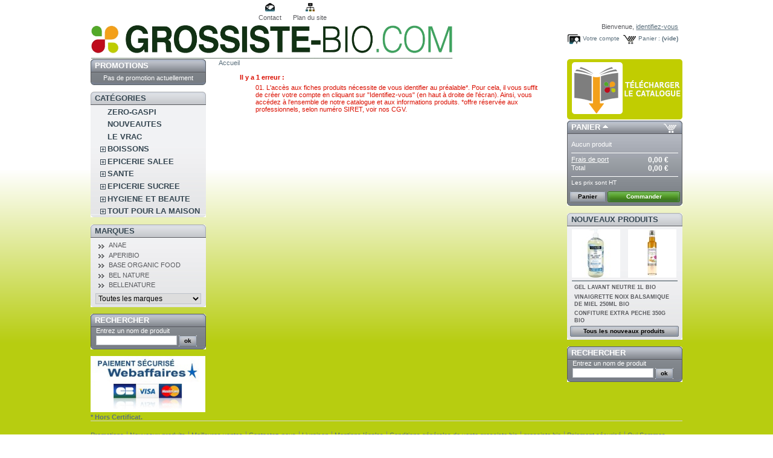

--- FILE ---
content_type: text/html; charset=utf-8
request_url: https://www.grossiste-bio.com/fr/69-autres-cereales
body_size: 7467
content:

<!DOCTYPE html PUBLIC "-//W3C//DTD XHTML 1.1//EN" "http://www.w3.org/TR/xhtml11/DTD/xhtml11.dtd">
<html xmlns="http://www.w3.org/1999/xhtml" xml:lang="fr">
	<head>
		<title>GROSSISTE-BIO.COM : Magasin bio Autres cereales</title>
		<meta name="description" content="Produits bio dans la catégorie Autres cereales" />
		<meta name="keywords" content="Produits biologiques, Autres cereales bio, livraison bio France" />
		<meta http-equiv="Content-Type" content="application/xhtml+xml; charset=utf-8" />
		<meta name="generator" content="PrestaShop" />
		<meta name="robots" content="index,follow" />
		<link rel="icon" type="image/vnd.microsoft.icon" href="https://www.grossiste-bio.com/img/favicon.ico?1739460746" />
		<link rel="shortcut icon" type="image/x-icon" href="https://www.grossiste-bio.com/img/favicon.ico?1739460746" />
		<script type="text/javascript">
			var baseDir = 'https://www.grossiste-bio.com/';
			var static_token = '848a181ad4730070b9d53a6ed1c19093';
			var token = 'c55e4a41f564f07c1384cce5c7707ccc';
			var priceDisplayPrecision = 2;
			var priceDisplayMethod = 1;
			var roundMode = 2;
		</script>
		<link href="/themes/prestashop/css/global.css" rel="stylesheet" type="text/css" media="all" />
		<link href="/css/jquery.fancybox-1.3.4.css" rel="stylesheet" type="text/css" media="all" />
		<link href="/css/jquery.cluetip.css" rel="stylesheet" type="text/css" media="all" />
		<link href="/themes/prestashop/css/scenes.css" rel="stylesheet" type="text/css" media="all" />
		<link href="/themes/prestashop/css/category.css" rel="stylesheet" type="text/css" media="all" />
		<link href="/themes/prestashop/css/product_list.css" rel="stylesheet" type="text/css" media="all" />
		<link href="/themes/prestashop/css/modules/blockpaymentlogo/blockpaymentlogo.css" rel="stylesheet" type="text/css" media="all" />
		<link href="/themes/prestashop/css/modules/blockpermanentlinks/blockpermanentlinks.css" rel="stylesheet" type="text/css" media="all" />
		<link href="/themes/prestashop/css/modules/blockcart/blockcart.css" rel="stylesheet" type="text/css" media="all" />
		<link href="/themes/prestashop/css/modules/blocknewproducts/blocknewproducts.css" rel="stylesheet" type="text/css" media="all" />
		<link href="/themes/prestashop/css/modules/blockuserinfo/blockuserinfo.css" rel="stylesheet" type="text/css" media="all" />
		<link href="/themes/prestashop/css/modules/blockmanufacturer/blockmanufacturer.css" rel="stylesheet" type="text/css" media="all" />
		<link href="/themes/prestashop/css/modules/blocktags/blocktags.css" rel="stylesheet" type="text/css" media="all" />
		<link href="/themes/prestashop/css/modules/blockmyaccount/blockmyaccount.css" rel="stylesheet" type="text/css" media="all" />
		<link href="/themes/prestashop/css/modules/blockcms/blockcms.css" rel="stylesheet" type="text/css" media="all" />
		<link href="/themes/prestashop/css/modules/blockspecials/blockspecials.css" rel="stylesheet" type="text/css" media="all" />
		<link href="/themes/prestashop/css/modules/blockcategories/blockcategories.css" rel="stylesheet" type="text/css" media="all" />
		<link href="/modules/homeslider/bx_styles.css" rel="stylesheet" type="text/css" media="all" />
		<link href="/themes/prestashop/css/modules/editorial/editorial.css" rel="stylesheet" type="text/css" media="all" />
		<link href="/themes/prestashop/css/modules/blocksearch/blocksearch.css" rel="stylesheet" type="text/css" media="all" />
			<script type="text/javascript" src="/js/tools.js"></script>
		<script type="text/javascript" src="/js/jquery/jquery-1.4.4.min.js"></script>
		<script type="text/javascript" src="/js/jquery/jquery.easing.1.3.js"></script>
		<script type="text/javascript" src="/js/jquery/jquery.fancybox-1.3.4.js"></script>
		<script type="text/javascript" src="/modules/blockcart/ajax-cart.js"></script>
		<script type="text/javascript" src="/themes/prestashop/js/tools/treeManagement.js"></script>
		<script type="text/javascript" src="/js/jquery/jquery-ui-1.8.10.custom.min.js"></script>
		<script type="text/javascript" src="/modules/homeslider/js/jquery.bxSlider.min.js"></script>
		<script type="text/javascript" src="/modules/homeslider/js/homeslider.js"></script>
	
<script type="text/javascript">
		var _gaq = _gaq || [];
		_gaq.push(['_setAccount', 'UA-63809942-1']);
		_gaq.push(['_trackPageview']);

		(function() {
		var ga = document.createElement('script'); ga.type = 'text/javascript'; ga.async = true;
		ga.src = ('https:' == document.location.protocol ? 'https://ssl' : 'http://www') + '.google-analytics.com/ga.js';
		var s = document.getElementsByTagName('script')[0]; s.parentNode.insertBefore(ga, s);
		})();
	</script>

		
	</head>
	
	<body id="category">
					<div id="page">

			<!-- Header -->
			<div id="header">
				<a id="header_logo" href="https://www.grossiste-bio.com/" title="GROSSISTE-BIO.com">
					<!--<img class="logo" src="https://www.grossiste-bio.com/img/logo.jpg?1739460746" alt="GROSSISTE-BIO.com" width="1157" height="109"  />-->
					<img class="logo" src="https://www.grossiste-bio.com/img/logo.gif?1739460746" alt="GROSSISTE-BIO.com" width="1157" />
				</a>
				<div id="header_right">
					

<!-- Block permanent links module HEADER -->
<ul id="header_links">
    
              <style>
                    #header_left{
                        font-weight: bold;
                        color:green;
                        text-align: left;
                        font-size: 14px;
                        margin-left: -40%;
                        width: 80% !important;
                    }
                  
                  .flaticon{
                      height:12px; 
                      width:auto;
                      padding-left: 15px;
                      padding-top: 2px;
                  }
                  .tel{
                      text-decoration: none;
                      display: inline !important;
                      color:red !important;
                  }
                
                </style>
	<li id="header_link_contact"><a href="https://www.grossiste-bio.com/fr/contactez-nous" title="Contact">Contact</a></li>
	<li id="header_link_sitemap"><a href="https://www.grossiste-bio.com/fr/plan-du-site" title="Plan du site">Plan du site</a></li>
	<li id="header_link_bookmark">
	 
		<script type="text/javascript">writeBookmarkLink('https://www.grossiste-bio.com/fr/69-autres-cereales', 'GROSSISTE-BIO.COM : Magasin bio Autres cereales', 'Favoris');</script>
	</li>
</ul>
<!-- /Block permanent links module HEADER -->


<!-- Block user information module HEADER -->
<div id="header_user">
	<p id="header_user_info">
		Bienvenue,
					<a href="https://www.grossiste-bio.com/fr/mon-compte">identifiez-vous</a>
			</p>
	<ul id="header_nav">
				<li id="shopping_cart">
			<a href="https://www.grossiste-bio.com/fr/panier" title="Votre panier d&#039;achat">Panier :</a>
			<span class="ajax_cart_quantity hidden">0</span>
			<span class="ajax_cart_product_txt hidden">produit</span>
			<span class="ajax_cart_product_txt_s hidden">produits</span>
							<span class="ajax_cart_total hidden">
																	0,00 €
									</span>
						<span class="ajax_cart_no_product">(vide)</span>
		</li>
				<li id="your_account"><a href="https://www.grossiste-bio.com/fr/mon-compte" title="Votre compte">Votre compte</a></li>
	</ul>
</div>
<!-- /Block user information module HEADER -->


<!-- Block search module TOP -->
<!-- /Block search module TOP -->
<script>
	window.onload = function() {
	  var input = document.getElementById("search_query_top").focus();
	}
</script>
					
			</div>
				</div>
			

			<div id="columns">
				<!-- Left -->
				<div id="left_column" class="column">
					
<!-- MODULE Block specials -->
<div id="special_block_right" class="block products_block exclusive blockspecials">
	<h4><a href="https://www.grossiste-bio.com/fr/promotions-bio" title="Promotions">Promotions</a></h4>
	<div class="block_content">
		<p>Pas de promotion actuellement</p>
	</div>
</div>
<!-- /MODULE Block specials -->
<!-- Block categories module -->
<div id="categories_block_left" class="block">
	<h4><a href="http://www.grossiste-bio.com/fr/1-home">Cat&eacute;gories</a></h4>
	<div class="block_content">
		<ul class="tree dhtml">
		<script type="text/javascript">
		// <![CDATA[
			// we hide the tree only if JavaScript is activated
			$('div#categories_block_left ul.dhtml').hide();
		// ]]>
		</script>
									
<li >
	<a href="http://www.grossiste-bio.com/fr/133-arrivage"  title="">ZERO-GASPI</a>
	</li>
												
<li >
	<a href="http://www.grossiste-bio.com/fr/134-promotions"  title="">NOUVEAUTES</a>
	</li>
												
<li >
	<a href="http://www.grossiste-bio.com/fr/136-le-vrac"  title="">LE VRAC</a>
	</li>
												
<li >
	<a href="http://www.grossiste-bio.com/fr/2-boissons"  title="">BOISSONS</a>
			<ul>
									
<li >
	<a href="http://www.grossiste-bio.com/fr/12-cafes"  title="">CAFES</a>
	</li>
												
<li >
	<a href="http://www.grossiste-bio.com/fr/16-eaux-"  title="">EAUX*</a>
	</li>
												
<li >
	<a href="http://www.grossiste-bio.com/fr/18-boissons-speciales"  title="">BOISSONS SPECIALES</a>
	</li>
												
<li >
	<a href="http://www.grossiste-bio.com/fr/27-bieres-et-cidres"  title="">BIERES ET CIDRES</a>
	</li>
												
<li >
	<a href="http://www.grossiste-bio.com/fr/33-jus-de-fruits"  title="">JUS DE FRUITS</a>
	</li>
												
<li >
	<a href="http://www.grossiste-bio.com/fr/34-jus-de-legumes"  title="">JUS DE LEGUMES</a>
	</li>
												
<li >
	<a href="http://www.grossiste-bio.com/fr/35-lait-de-vache"  title="">LAIT DE VACHE</a>
	</li>
												
<li >
	<a href="http://www.grossiste-bio.com/fr/40-sirops"  title="">SIROPS</a>
	</li>
												
<li >
	<a href="http://www.grossiste-bio.com/fr/46-vins-et-champagnes"  title="">VINS ET CHAMPAGNES</a>
	</li>
												
<li >
	<a href="http://www.grossiste-bio.com/fr/10-boissons-vegetales"  title="">BOISSONS VEGETALES</a>
	</li>
												
<li >
	<a href="http://www.grossiste-bio.com/fr/50-infusions"  title="">INFUSIONS</a>
	</li>
												
<li class="last">
	<a href="http://www.grossiste-bio.com/fr/55-thes"  title="">THES</a>
	</li>
							</ul>
	</li>
												
<li >
	<a href="http://www.grossiste-bio.com/fr/8-epicerie-salee"  title="">EPICERIE SALEE</a>
			<ul>
									
<li >
	<a href="http://www.grossiste-bio.com/fr/22-conserves-plats-cuisines"  title="">CONSERVES, PLATS CUISINES</a>
			<ul>
									
<li class="last">
	<a href="http://www.grossiste-bio.com/fr/112-conserves-de-poissons"  title="">CONSERVES DE POISSONS</a>
	</li>
							</ul>
	</li>
												
<li >
	<a href="http://www.grossiste-bio.com/fr/20-cereales-en-sachets"  title="">CEREALES EN SACHETS</a>
	</li>
												
<li >
	<a href="http://www.grossiste-bio.com/fr/24-condiments-et-epices"  title="">CONDIMENTS ET EPICES</a>
	</li>
												
<li >
	<a href="http://www.grossiste-bio.com/fr/23-farines-et-cremes-sachets"  title="">FARINES ET CREMES SACHETS</a>
	</li>
												
<li >
	<a href="http://www.grossiste-bio.com/fr/26-flocons-natures-sachets"  title="">FLOCONS NATURES SACHETS</a>
	</li>
												
<li >
	<a href="http://www.grossiste-bio.com/fr/29-aperitif-amuse-gueules"  title="">APERITIF AMUSE-GUEULES</a>
	</li>
												
<li >
	<a href="http://www.grossiste-bio.com/fr/30-aides-culinaire-sale"  title="">AIDES CULINAIRE SALE</a>
	</li>
												
<li >
	<a href="http://www.grossiste-bio.com/fr/32-huiles-graisses-margarines"  title="">HUILES GRAISSES MARGARINES</a>
	</li>
												
<li >
	<a href="http://www.grossiste-bio.com/fr/36-legumineux-et-oleagineux"  title="">LEGUMINEUX ET OLEAGINEUX</a>
	</li>
												
<li >
	<a href="http://www.grossiste-bio.com/fr/37-olives"  title="">OLIVES</a>
			<ul>
									
<li >
	<a href="http://www.grossiste-bio.com/fr/83-olives-en-sachets"  title="">OLIVES EN SACHETS</a>
	</li>
												
<li class="last">
	<a href="http://www.grossiste-bio.com/fr/84-olives-en-vrac"  title="">OLIVES EN VRAC</a>
	</li>
							</ul>
	</li>
												
<li >
	<a href="http://www.grossiste-bio.com/fr/38-pates"  title="">PATES</a>
	</li>
												
<li >
	<a href="http://www.grossiste-bio.com/fr/39-sels"  title="">SELS NON BIO NATURE ET PROGRÈS</a>
	</li>
												
<li >
	<a href="http://www.grossiste-bio.com/fr/44-soupes"  title="">SOUPES</a>
	</li>
												
<li >
	<a href="http://www.grossiste-bio.com/fr/45-vinaigres"  title="">VINAIGRES</a>
	</li>
												
<li >
	<a href="http://www.grossiste-bio.com/fr/47-cereales-vracs"  title="">CEREALES VRACS</a>
	</li>
												
<li >
	<a href="http://www.grossiste-bio.com/fr/62-biscottes-et-galettes"  title="">BISCOTTES ET GALETTES</a>
	</li>
												
<li class="last">
	<a href="http://www.grossiste-bio.com/fr/19-algues-"  title="">ALGUES</a>
	</li>
							</ul>
	</li>
												
<li >
	<a href="http://www.grossiste-bio.com/fr/123-sante"  title="">SANTE</a>
			<ul>
									
<li >
	<a href="http://www.grossiste-bio.com/fr/124-naturellement-sans-gluten"  title="">NATURELLEMENT SANS GLUTEN</a>
	</li>
												
<li class="last">
	<a href="http://www.grossiste-bio.com/fr/5-sans-gluten"  title="">SANS GLUTEN CERTIFIE</a>
	</li>
							</ul>
	</li>
												
<li >
	<a href="http://www.grossiste-bio.com/fr/9-epicerie-sucree"  title="">EPICERIE SUCREE</a>
			<ul>
									
<li >
	<a href="http://www.grossiste-bio.com/fr/25-biscuit-sucre"  title="">BISCUIT SUCRE</a>
	</li>
												
<li >
	<a href="http://www.grossiste-bio.com/fr/52-puree-de-fruits-et-compote"  title="">PUREE DE FRUITS ET COMPOTE</a>
			<ul>
									
<li >
	<a href="http://www.grossiste-bio.com/fr/103-compotes-fruits-individuel"  title="">COMPOTES FRUITS INDIVIDUEL</a>
	</li>
												
<li class="last">
	<a href="http://www.grossiste-bio.com/fr/104-pots-familiaux"  title="">POTS FAMILIAUX</a>
	</li>
							</ul>
	</li>
												
<li >
	<a href="http://www.grossiste-bio.com/fr/60-dietetique"  title="">DIETETIQUE</a>
	</li>
												
<li >
	<a href="http://www.grossiste-bio.com/fr/11-chocolats"  title="">CHOCOLATS</a>
	</li>
												
<li >
	<a href="http://www.grossiste-bio.com/fr/13-confitures-gelees-miels"  title="">CONFITURES GELEES MIELS</a>
	</li>
												
<li >
	<a href="http://www.grossiste-bio.com/fr/14-confiserie-et-encas"  title="">CONFISERIE ET ENCAS</a>
	</li>
												
<li >
	<a href="http://www.grossiste-bio.com/fr/15-desserts-vegetaux"  title="">DESSERTS VEGETAUX</a>
	</li>
												
<li >
	<a href="http://www.grossiste-bio.com/fr/28-entremets-et-aromes"  title="">ENTREMETS ET AROMES</a>
	</li>
												
<li >
	<a href="http://www.grossiste-bio.com/fr/31-aide-culinaire-sucree"  title="">AIDE CULINAIRE SUCREE</a>
	</li>
												
<li >
	<a href="http://www.grossiste-bio.com/fr/49-fruits-secs"  title="">FRUITS SECS</a>
	</li>
												
<li >
	<a href="http://www.grossiste-bio.com/fr/51-petit-dejeuner"  title="">PETIT DEJEUNER</a>
	</li>
												
<li >
	<a href="http://www.grossiste-bio.com/fr/53-puree-a-tartiner"  title="">PUREE A TARTINER</a>
	</li>
												
<li class="last">
	<a href="http://www.grossiste-bio.com/fr/54-sucres"  title="">SUCRES</a>
	</li>
							</ul>
	</li>
												
<li >
	<a href="http://www.grossiste-bio.com/fr/3-hygiene-et-beaute-"  title="">HYGIENE ET BEAUTE</a>
			<ul>
									
<li >
	<a href="http://www.grossiste-bio.com/fr/43-soins-et-toilettes"  title="">SOINS ET TOILETTES</a>
	</li>
												
<li class="last">
	<a href="http://www.grossiste-bio.com/fr/48-huiles-ess-et-hydrolats"  title="">HUILES ESSENTIELLES</a>
	</li>
							</ul>
	</li>
												
<li class="last">
	<a href="http://www.grossiste-bio.com/fr/4-tout-pour-la-maison"  title="">TOUT POUR LA MAISON</a>
			<ul>
									
<li >
	<a href="http://www.grossiste-bio.com/fr/56-vaisselle"  title="">VAISSELLE</a>
	</li>
												
<li >
	<a href="http://www.grossiste-bio.com/fr/57-linge"  title="">LINGE</a>
	</li>
												
<li >
	<a href="http://www.grossiste-bio.com/fr/58-nettoyant-toutes-surfaces"  title="">NETTOYANT TOUTES SURFACES</a>
	</li>
												
<li >
	<a href="http://www.grossiste-bio.com/fr/59-insecticide"  title="">INSECTICIDE</a>
	</li>
												
<li class="last">
	<a href="http://www.grossiste-bio.com/fr/61-divers-"  title="">DIVERS*</a>
	</li>
							</ul>
	</li>
							</ul>
	</div>
</div>
<!-- /Block categories module -->

<!-- Block manufacturers module -->
<div id="manufacturers_block_left" class="block blockmanufacturer">
	<h4><a href="https://www.grossiste-bio.com/fr/marques-bio" title="Marques">Marques</a></h4>
	<div class="block_content">
		<ul class="bullet">
					<li class="first_item"><a href="http://www.grossiste-bio.com/fr/554_anae" title="En savoir plus &agrave; propos de ANAE">ANAE</a></li>
							<li class="item"><a href="http://www.grossiste-bio.com/fr/389_aperibio" title="En savoir plus &agrave; propos de APERIBIO">APERIBIO</a></li>
							<li class="item"><a href="http://www.grossiste-bio.com/fr/535_base-organic-food" title="En savoir plus &agrave; propos de BASE ORGANIC FOOD">BASE ORGANIC FOOD</a></li>
							<li class="item"><a href="http://www.grossiste-bio.com/fr/555_bel-nature" title="En savoir plus &agrave; propos de BEL NATURE">BEL NATURE</a></li>
							<li class="item"><a href="http://www.grossiste-bio.com/fr/222_bellenature" title="En savoir plus &agrave; propos de BELLENATURE">BELLENATURE</a></li>
																																																																																																																																																																																																																</ul>
				<form action="/category.php" method="get">
			<p>
				<select id="manufacturer_list" onchange="autoUrl('manufacturer_list', '');">
					<option value="0">Toutes les marques</option>
									<option value="http://www.grossiste-bio.com/fr/554_anae">ANAE</option>
									<option value="http://www.grossiste-bio.com/fr/389_aperibio">APERIBIO</option>
									<option value="http://www.grossiste-bio.com/fr/535_base-organic-food">BASE ORGANIC FOOD</option>
									<option value="http://www.grossiste-bio.com/fr/555_bel-nature">BEL NATURE</option>
									<option value="http://www.grossiste-bio.com/fr/222_bellenature">BELLENATURE</option>
									<option value="http://www.grossiste-bio.com/fr/91_bio-planete">BIO PLANETE</option>
									<option value="http://www.grossiste-bio.com/fr/988_biorgane">BIORGANE</option>
									<option value="http://www.grossiste-bio.com/fr/162_bioshok">BIOSHOK</option>
									<option value="http://www.grossiste-bio.com/fr/21_bisson">BISSON</option>
									<option value="http://www.grossiste-bio.com/fr/194_bovetti">BOVETTI</option>
									<option value="http://www.grossiste-bio.com/fr/29_cafe-michel">CAFE MICHEL</option>
									<option value="http://www.grossiste-bio.com/fr/347_cal-valls">CAL VALLS</option>
									<option value="http://www.grossiste-bio.com/fr/343_cals-valls">CALS VALLS</option>
									<option value="http://www.grossiste-bio.com/fr/622_cap-bio">CAP BIO</option>
									<option value="http://www.grossiste-bio.com/fr/338_confit-de-provence">CONFIT DE PROVENCE</option>
									<option value="http://www.grossiste-bio.com/fr/53_coslys">COSLYS</option>
									<option value="http://www.grossiste-bio.com/fr/4_coteaux-nantais">COTEAUX NANTAIS</option>
									<option value="http://www.grossiste-bio.com/fr/491_croustisud">CROUSTISUD</option>
									<option value="http://www.grossiste-bio.com/fr/10_destination">DESTINATION</option>
									<option value="http://www.grossiste-bio.com/fr/277_domaine-du-barry">DOMAINE DU BARRY</option>
									<option value="http://www.grossiste-bio.com/fr/6_douce-nature">DOUCE NATURE</option>
									<option value="http://www.grossiste-bio.com/fr/22_ecodoo">ECODOO</option>
									<option value="http://www.grossiste-bio.com/fr/340_ecomil">ECOMIL</option>
									<option value="http://www.grossiste-bio.com/fr/45_etamine-du-lys">ETAMINE DU LYS</option>
									<option value="http://www.grossiste-bio.com/fr/353_frood">FROOD</option>
									<option value="http://www.grossiste-bio.com/fr/95_grazie">GRAZIE</option>
									<option value="http://www.grossiste-bio.com/fr/41_grillon-d-or">GRILLON D&#039;OR</option>
									<option value="http://www.grossiste-bio.com/fr/200_guerzoni">GUERZONI</option>
									<option value="http://www.grossiste-bio.com/fr/215_jean-herve">JEAN HERVE</option>
									<option value="http://www.grossiste-bio.com/fr/43_johannusmolen">JOHANNUSMOLEN</option>
									<option value="http://www.grossiste-bio.com/fr/28_kaoka">KAOKA</option>
									<option value="http://www.grossiste-bio.com/fr/553_la-droguerie-ecologique-et-ecopratique">LA DROGUERIE ECOLOGIQUE ET ECOPRATIQUE</option>
									<option value="http://www.grossiste-bio.com/fr/324_la-fabrique-gourmande">LA FABRIQUE GOURMANDE</option>
									<option value="http://www.grossiste-bio.com/fr/232_ladrome">LADROME</option>
									<option value="http://www.grossiste-bio.com/fr/546_laiterie-les-fayes">LAITERIE LES FAYES</option>
									<option value="http://www.grossiste-bio.com/fr/51_le-pain-des-fleurs">LE PAIN DES FLEURS</option>
									<option value="http://www.grossiste-bio.com/fr/26_le-paludier">LE PALUDIER</option>
									<option value="http://www.grossiste-bio.com/fr/556_le-paludier-de-guerande">LE PALUDIER DE GUERANDE</option>
									<option value="http://www.grossiste-bio.com/fr/557_le-pere-defrance">LE PERE DEFRANCE</option>
									<option value="http://www.grossiste-bio.com/fr/545_le-verger-du-pre-de-sagne">LE VERGER DU PRE DE SAGNE</option>
									<option value="http://www.grossiste-bio.com/fr/584_le-voyage-de-mamabe">LE VOYAGE DE MAMABE</option>
									<option value="http://www.grossiste-bio.com/fr/333_les-accents-du-soleil">LES ACCENTS DU SOLEIL</option>
									<option value="http://www.grossiste-bio.com/fr/787_les-miels-de-ma-ruche-bio">LES MIELS DE MA RUCHE BIO</option>
									<option value="http://www.grossiste-bio.com/fr/385_loiret-h">LOIRET H</option>
									<option value="http://www.grossiste-bio.com/fr/392_luce">LUCE</option>
									<option value="http://www.grossiste-bio.com/fr/1084_ma-ruche-bio">MA RUCHE BIO</option>
									<option value="http://www.grossiste-bio.com/fr/20_ma-vie-sans-gluten">MA VIE SANS GLUTEN</option>
									<option value="http://www.grossiste-bio.com/fr/188_mamie-bio">MAMIE BIO</option>
									<option value="http://www.grossiste-bio.com/fr/2_markal">MARKAL</option>
									<option value="http://www.grossiste-bio.com/fr/16_masalchi">MASALCHI</option>
									<option value="http://www.grossiste-bio.com/fr/54_meneau">MENEAU</option>
									<option value="http://www.grossiste-bio.com/fr/320_monbio">MONBIO</option>
									<option value="http://www.grossiste-bio.com/fr/1151_montarcher">MONTARCHER</option>
									<option value="http://www.grossiste-bio.com/fr/27_montcalm">MONTCALM</option>
									<option value="http://www.grossiste-bio.com/fr/11_moulin-de-montricoux">MOULIN DE MONTRICOUX</option>
									<option value="http://www.grossiste-bio.com/fr/47_moulin-du-pivert">MOULIN DU PIVERT</option>
									<option value="http://www.grossiste-bio.com/fr/89_nat-ali">NAT-ALI</option>
									<option value="http://www.grossiste-bio.com/fr/124_organyc-100-coton-bio">ORGANYC 100% COTON BIO</option>
									<option value="http://www.grossiste-bio.com/fr/48_phare-d-eckmuhl">PHARE D&#039;ECKMUHL</option>
									<option value="http://www.grossiste-bio.com/fr/14_primeal">PRIMEAL</option>
									<option value="http://www.grossiste-bio.com/fr/391_ratz">RATZ</option>
									<option value="http://www.grossiste-bio.com/fr/157_ratz-bio">RATZ BIO</option>
									<option value="http://www.grossiste-bio.com/fr/272_romon-nature">ROMON NATURE</option>
									<option value="http://www.grossiste-bio.com/fr/127_rui-simeao-tavira">RUI SIMEAO TAVIRA</option>
									<option value="http://www.grossiste-bio.com/fr/624_saveurs-attitudes">SAVEURS ATTITUDES</option>
									<option value="http://www.grossiste-bio.com/fr/625_saveurs-et-fruits">SAVEURS ET FRUITS</option>
									<option value="http://www.grossiste-bio.com/fr/12_soy">SOY</option>
									<option value="http://www.grossiste-bio.com/fr/218_sucres-et-services">SUCRES ET SERVICES</option>
									<option value="http://www.grossiste-bio.com/fr/1150_tenerella">TENERELLA</option>
									<option value="http://www.grossiste-bio.com/fr/84_the-bridge">THE BRIDGE</option>
									<option value="http://www.grossiste-bio.com/fr/139_vignerons-de-tornac">VIGNERONS DE TORNAC</option>
									<option value="http://www.grossiste-bio.com/fr/92_vitamont">VITAMONT</option>
									<option value="http://www.grossiste-bio.com/fr/231_yogi-tea">YOGI TEA</option>
								</select>
			</p>
		</form>
		</div>
</div>
<!-- /Block manufacturers module -->


<!-- Block search module -->
<div id="search_block_left" class="block exclusive">
	<h4>Rechercher</h4>
	<form method="get" action="https://www.grossiste-bio.com/fr/recherche" id="searchbox">
		<p class="block_content">
			<label for="search_query_block">Entrez un nom de produit</label>
			<input type="hidden" name="orderby" value="position" />
			<input type="hidden" name="orderway" value="desc" />
			<input class="search_query" type="text" id="search_query_block" name="search_query" value="" />
			<input type="submit" id="search_button" class="button_mini" value="ok" />
		</p>
	</form>
</div>

<!-- /Block search module -->

					
					<img src='/img/paiement_securise.jpg' width='190px' />
				</div>

				<!-- Center -->
				<div id="center_column">
	

<!-- Breadcrumb -->
<div class="breadcrumb">
	<a href="http://www.grossiste-bio.com/" title="retour &agrave; Accueil">Accueil</a></div>
<!-- /Breadcrumb -->
	<div class="error">
		<p>Il y a 1 erreur :</p>
		<ol>
					<li>L'acc&egrave;s aux fiches produits n&eacute;cessite de vous identifier au pr&eacute;alable*. Pour cela, il vous suffit de cr&eacute;er votre compte en cliquant sur &quot;Identifiez-vous&quot; (en haut &agrave; droite de l'&eacute;cran). Ainsi, vous acc&eacute;dez &agrave; l'ensemble de notre catalogue et aux informations produits. *offre r&eacute;serv&eacute;e aux professionnels, selon num&eacute;ro SIRET, voir nos CGV.</li>
				</ol>
			</div>


						</div>

<!-- Right -->
				<div id="right_column" class="column">
					<div class=''><a target='_blank' href='https://www.grossiste-bio.com/catalogue-produits.php?products=all&export=html'><img src='https://www.grossiste-bio.com/img/download_cata.png' /></a></div>
					<script type="text/javascript">
var CUSTOMIZE_TEXTFIELD = 1;
var customizationIdMessage = 'Personnalisation ';
var removingLinkText = 'supprimer cet article du panier';
</script>

<!-- MODULE Block cart -->
<div id="cart_block" class="block exclusive">
	<h4>
		<a href="https://www.grossiste-bio.com/fr/panier">Panier</a>
				<span id="block_cart_expand" class="hidden">&nbsp;</span>
		<span id="block_cart_collapse" >&nbsp;</span>
			</h4>
	<div class="block_content">
	<!-- block summary -->
	<div id="cart_block_summary" class="collapsed">
		<span class="ajax_cart_quantity" style="display:none;">0</span>
		<span class="ajax_cart_product_txt_s" style="display:none">articles</span>
		<span class="ajax_cart_product_txt" >article</span>
		<span class="ajax_cart_total" style="display:none">0,00 €</span>
		<span class="ajax_cart_no_product" >(vide)</span>
	</div>
	<!-- block list of products -->
	<div id="cart_block_list" class="expanded">
			<p  id="cart_block_no_products">Aucun produit</p>

		
		<p id="cart-prices">
			<span style='text-decoration:underline;'><a id='grille_frais_port' href='grille_frais_port.php' title='Voir la grille des tarifs'>Frais de port</a></span>
			<span id="cart_block_shipping_cost" class="price ajax_cart_shipping_cost">0,00 €</span>
			<br/>
									<span>Total</span>
			<span id="cart_block_total" class="price ajax_block_cart_total">0,00 €</span>
		</p>
												<p id="cart-price-precisions">
					Les prix sont HT
				</p>
							<p id="cart-buttons">
			<a href="https://www.grossiste-bio.com/fr/panier" class="button_small" title="Panier">Panier</a>			<a href="https://www.grossiste-bio.com/fr/panier?step=1" id="button_order_cart" class="exclusive" title="Commander">Commander</a>
		</p>
		<p>
														</p>
	</div>
	</div>
</div>
<!-- /MODULE Block cart -->

<script>
	
		$('a#import_panier_excel').fancybox({
			'width'				: '95%',
			'height'			: '95%',
			'autoScale'			: false,
			'transitionIn'		: 'none',
			'transitionOut'		: 'none',
			'type'				: 'iframe',
			'margin'			: '0'
		});
		$('a#grille_frais_port').fancybox({
			'autoScale'			: true,
			'transitionIn'		: 'none',
			'transitionOut'		: 'none',
			'type'				: 'iframe',
			'margin'			: '0'
		});
	
</script>

<!-- MODULE Block new products -->
<div id="new-products_block_right" class="block products_block">
	<h4><a href="https://www.grossiste-bio.com/fr/nouveaux-produits-bio" title="Nouveaux produits">Nouveaux produits</a></h4>
	<div class="block_content">
			<ul class="product_images clearfix">
									<!--<li class="first"><a href="http://www.grossiste-bio.com/fr/soins-et-toilettes/13689-gel-lavant-neutre-1l-bio-3538396130102.html" title="GEL LAVANT NEUTRE 1L BIO"><img src="https://www.grossiste-bio.com/13689-10593-medium/gel-lavant-neutre-1l-bio.jpg" height="80" width="80" alt="GEL LAVANT NEUTRE 1L BIO" /></a></li>-->
				<li class="first"><a href="http://www.grossiste-bio.com/fr/soins-et-toilettes/13689-gel-lavant-neutre-1l-bio-3538396130102.html" title="GEL LAVANT NEUTRE 1L BIO"><img src="https://www.grossiste-bio.com/13689-10593-medium/gel-lavant-neutre-1l-bio.jpg" alt="GEL LAVANT NEUTRE 1L BIO" /></a></li>
												<!--<li><a href="http://www.grossiste-bio.com/fr/vinaigres/13525-vinaigrette-noix-balsamique-de-miel-250ml-bio-3445020008655.html" title="VINAIGRETTE NOIX BALSAMIQUE DE MIEL 250ML BIO"><img src="https://www.grossiste-bio.com/13525-10587-medium/vinaigrette-noix-balsamique-de-miel-250ml-bio.jpg" height="80" width="80" alt="VINAIGRETTE NOIX BALSAMIQUE DE MIEL 250ML BIO" /></a></li>-->
				<li><a href="http://www.grossiste-bio.com/fr/vinaigres/13525-vinaigrette-noix-balsamique-de-miel-250ml-bio-3445020008655.html" title="VINAIGRETTE NOIX BALSAMIQUE DE MIEL 250ML BIO"><img src="https://www.grossiste-bio.com/13525-10587-medium/vinaigrette-noix-balsamique-de-miel-250ml-bio.jpg" alt="VINAIGRETTE NOIX BALSAMIQUE DE MIEL 250ML BIO" /></a></li>
												</ul>
		<dl class="products">
					<dt class="first_item"><a href="http://www.grossiste-bio.com/fr/soins-et-toilettes/13689-gel-lavant-neutre-1l-bio-3538396130102.html" title="GEL LAVANT NEUTRE 1L BIO">GEL LAVANT NEUTRE 1L BIO</a></dt>
			<dd class="first_item">															<!--<dd class="first_item"></dd>-->
					<dt class="item"><a href="http://www.grossiste-bio.com/fr/vinaigres/13525-vinaigrette-noix-balsamique-de-miel-250ml-bio-3445020008655.html" title="VINAIGRETTE NOIX BALSAMIQUE DE MIEL 250ML BIO">VINAIGRETTE NOIX BALSAMIQUE DE MIEL 250ML BIO</a></dt>
			<dd class="item">															<!--<dd class="item"></dd>-->
					<dt class="last_item"><a href="http://www.grossiste-bio.com/fr/confitures/13482-confiture-extra-peche-350g-bio-3452200004390.html" title="CONFITURE EXTRA PECHE 350G BIO">CONFITURE EXTRA PECHE 350G BIO</a></dt>
			<dd class="last_item">															<!--<dd class="last_item"></dd>-->
				</dl>
		<p><a href="https://www.grossiste-bio.com/fr/nouveaux-produits-bio" title="Tous les nouveaux produits" class="button_large">Tous les nouveaux produits</a></p>
		</div>
</div>
<!-- /MODULE Block new products -->

<!-- Block search module -->
<div id="search_block_left" class="block exclusive">
	<h4>Rechercher</h4>
	<form method="get" action="https://www.grossiste-bio.com/fr/recherche" id="searchbox">
		<p class="block_content">
			<label for="search_query_block">Entrez un nom de produit</label>
			<input type="hidden" name="orderby" value="position" />
			<input type="hidden" name="orderway" value="desc" />
			<input class="search_query" type="text" id="search_query_block" name="search_query" value="" />
			<input type="submit" id="search_button" class="button_mini" value="ok" />
		</p>
	</form>
</div>

<!-- /Block search module -->

				</div>
			</div>
<br class='clear' /><span style='font-weight:bold;'>* Hors Certificat.</span><br/>
<!-- Footer -->
			<div id="footer">
				<script type="text/javascript" src="/js/pluginDetect.js"></script>
				<script type="text/javascript">
					plugins = new Object;
					
					plugins.adobe_director = (PluginDetect.getVersion("Shockwave") != null) ? 1 : 0;
					plugins.adobe_flash = (PluginDetect.getVersion("Flash") != null) ? 1 : 0;
					plugins.apple_quicktime = (PluginDetect.getVersion("QuickTime") != null) ? 1 : 0;
					plugins.windows_media = (PluginDetect.getVersion("WindowsMediaPlayer") != null) ? 1 : 0;
					plugins.sun_java = (PluginDetect.getVersion("java") != null) ? 1 : 0;
					plugins.real_player = (PluginDetect.getVersion("RealPlayer") != null) ? 1 : 0;
					
					$(document).ready(
						function() {
							navinfo = new Object;
							navinfo = { screen_resolution_x: screen.width, screen_resolution_y: screen.height, screen_color:screen.colorDepth};
							for (var i in plugins)
								navinfo[i] = plugins[i];
							navinfo.type = "navinfo";
							navinfo.id_guest = "1684298";
							navinfo.token = "b7183aad7f3c6aa953bc19ae6193fc0ec1456248";
							$.post("http://www.grossiste-bio.com/statistics.php", navinfo);
						}
					);
				</script>
			<script type="text/javascript">
				var time_start;
				$(window).load(
					function() {
						time_start = new Date();
					}
				);
				$(window).unload(
					function() {
						var time_end = new Date();
						var pagetime = new Object;
						pagetime.type = "pagetime";
						pagetime.id_connections = "434402";
						pagetime.id_page = "0";
						pagetime.time_start = "2026-01-17 16:08:14";
						pagetime.token = "18bbc5d8a3b608ec29379c03638d8397b604cf2a";
						pagetime.time = time_end-time_start;
						$.post("http://www.grossiste-bio.com/statistics.php", pagetime);
					}
				);
			</script>﻿

	<!-- MODULE Block footer -->
	<ul class="block_various_links" id="block_various_links_footer">
		<li class="first_item"><a href="https://www.grossiste-bio.com/fr/promotions-bio" title="Promotions">Promotions</a></li>		<li class="item"><a href="https://www.grossiste-bio.com/fr/nouveaux-produits-bio" title="Nouveaux produits">Nouveaux produits</a></li>
		<li class="item"><a href="https://www.grossiste-bio.com/fr/meilleurs-ventes-bio" title="Meilleures ventes">Meilleures ventes</a></li>				<li class="item"><a href="https://www.grossiste-bio.com/fr/contactez-nous" title="Contactez-nous">Contactez-nous</a></li>
									<li class="item"><a href="http://www.grossiste-bio.com/fr/content/1-livraison" title="Livraison">Livraison</a></li>
												<li class="item"><a href="http://www.grossiste-bio.com/fr/content/2-mentions-legales" title="Mentions l&eacute;gales">Mentions l&eacute;gales</a></li>
												<li class="item"><a href="http://www.grossiste-bio.com/fr/content/3-conditions-generales-de-vente-grossiste-bio" title="Conditions g&eacute;n&eacute;rales de vente grossiste bio">Conditions g&eacute;n&eacute;rales de vente grossiste bio</a></li>
												<li class="item"><a href="http://www.grossiste-bio.com/fr/content/4-grossiste-bio" title="grossiste bio">grossiste bio</a></li>
												<li class="item"><a href="http://www.grossiste-bio.com/fr/content/5-paiement-securise" title="Paiement s&eacute;curis&eacute;">Paiement s&eacute;curis&eacute;</a></li>
												<li class="item"><a href="http://www.grossiste-bio.com/fr/content/7-qui-sommes-nous-" title="Qui Sommes Nous ">Qui Sommes Nous </a></li>
												<li class="item"><a href="http://www.grossiste-bio.com/fr/content/9-distribution-grossiste-bio-marques" title="distribution grossiste bio marques">distribution grossiste bio marques</a></li>
							<!--<li class="last_item">Propuls&eacute; par <a href="http://www.prestashop.com">PrestaShop</a>&trade;</li>-->
		<li class="last_item">Réalisation Technique par <a href="mailto:contact@ncs-sarl.fr" title="contact@ncs-sarl.fr">NCS</a></li>
	</ul>
	<!-- /MODULE Block footer -->
 Site optimis&eacute; pour Google Chrome. Configuration Minimale : Internet Explorer 7, Mozilla Firefox, Google Chrome, Safari. FONCTIONNEMENT NON GARANTI SUR D'AUTRES NAVIGATEURS.</div>
		</div>
		</body>
</html>


--- FILE ---
content_type: text/css
request_url: https://www.grossiste-bio.com/modules/homeslider/bx_styles.css
body_size: 271
content:
/* @override http://localhost/bxslider_v3_plugin/css/styles.css */

/*
 * To change the color scheme of slider change each 
 * background property for each of the five styles below
 */

.bx-window {margin-bottom:20px;}
 
/*next button*/
.bx-next {
	display:none;
	position:absolute;
	top:40%;
	right:-50px;
	z-index:999;
	width: 30px;
	height: 30px;
	text-indent: -999999px;
	background: url(gray_next.png) no-repeat 0 -30px;
}

/*previous button*/

.bx-prev {
	display:none;
	position:absolute;
	top:40%;
	left:-50px;
	z-index:999;
	width: 30px;
	height: 30px;
	text-indent: -999999px;
	background: url(gray_prev.png) no-repeat 0 -30px;
}

/*pager links*/
.bx-pager {
	display:none;
	/* position: absolute; */
	/* bottom: 155px; */
	/* bottom:40px !ie; */
	/* left:200px; */
	/* padding-top: 7px; */
	/* font-size:11px; */
	/* color:#666; */
	/* text-align:center; */
}
.bx-pager a {
	display:inline-block;
	zoom:0.7;
	margin-right: 5px;
	height:19px;
	width:19px;
	font-size: 11px;
	color:#fff;
	text-indent:-5000px;
	background:url(gray_pager.png) no-repeat 0 -20px;
}

/*auto start button*/
.bx-auto .start {
	background: url(gray_auto.png) no-repeat 0 2px;
	padding-left: 13px;
}

/*auto stop button*/
.bx-auto .stop {
	background: url(gray_auto.png) no-repeat 0 -14px;
	padding-left: 13px;
}

/*
 * End color scheme styles
 */


/*next/prev button hover state*/
.bx-next:hover,
.bx-prev:hover {
	background-position: 0 0;
}

/*pager links hover and active states*/
.bx-pager .pager-active,
.bx-pager a:hover {
	background-position: 0 0;
}

/*captions*/
.bx-captions {
	text-align:center;
	font-size: 12px;
	padding: 7px 0;
	color: #666;
}

/*auto controls*/
.bx-auto {
	text-align: center;
	padding-top: 15px;
}

.bx-auto a {
	color: #666;
	font-size: 12px;
}













--- FILE ---
content_type: text/javascript
request_url: https://www.grossiste-bio.com/modules/homeslider/js/homeslider.js
body_size: -131
content:
$(function(){
	
	if (!homeslider_speed == undefined)
		var homeslider_speed = 300;
	if (!homeslider_pause == undefined)
		var homeslider_pause = 6000;
	
	  $('#homeslider').bxSlider({
	    infiniteLoop: true,
	    hideControlOnEnd: true,
	    pager: true,
	    autoHover: true,
	    auto: true,
	    speed: 1000,
	    pause: 8000
	  });
});